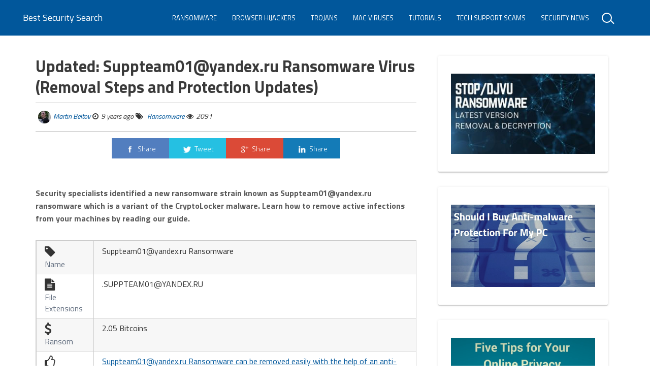

--- FILE ---
content_type: text/html; charset=UTF-8
request_url: https://bestsecuritysearch.com/suppteam01yandex-ru-ransomware-virus-removal-steps-protection-updates/
body_size: 19036
content:
<!DOCTYPE html>
<html lang="en-US">
<head>
<meta charset="UTF-8">
<meta name="viewport" content="width=device-width, initial-scale=1">
<link rel="profile" href="https://gmpg.org/xfn/11">
<script src="https://ajax.googleapis.com/ajax/libs/jquery/1.12.4/jquery.min.js"></script>
<meta name='robots' content='index, follow, max-image-preview:large, max-snippet:-1, max-video-preview:-1' />
	<style>img:is([sizes="auto" i], [sizes^="auto," i]) { contain-intrinsic-size: 3000px 1500px }</style>
	
	<!-- This site is optimized with the Yoast SEO plugin v25.5 - https://yoast.com/wordpress/plugins/seo/ -->
	<title>Updated: Suppteam01@yandex.ru Ransomware Virus (Removal Steps and Protection Updates) - Best Security Search</title>
	<link rel="canonical" href="https://bestsecuritysearch.com/suppteam01yandex-ru-ransomware-virus-removal-steps-protection-updates/" />
	<meta property="og:locale" content="en_US" />
	<meta property="og:type" content="article" />
	<meta property="og:title" content="Updated: Suppteam01@yandex.ru Ransomware Virus (Removal Steps and Protection Updates) - Best Security Search" />
	<meta property="og:description" content="Security specialists identified a new ransomware strain known as Suppteam01@yandex.ru ransomware which is a variant of the CryptoLocker malware. Learn how to remove active infections from your machines by reading our guide. Suppteam01@yandex.ru Ransomware Description The ransomware threat is a variant of the various CryptoLocker strains, being almost identical to the Suppteam01@india.com malware. The threat [&hellip;]" />
	<meta property="og:url" content="https://bestsecuritysearch.com/suppteam01yandex-ru-ransomware-virus-removal-steps-protection-updates/" />
	<meta property="og:site_name" content="Best Security Search" />
	<meta property="article:published_time" content="2016-10-18T14:34:59+00:00" />
	<meta property="article:modified_time" content="2016-12-06T11:57:54+00:00" />
	<meta property="og:image" content="http://bestsecuritysearch.com/wp-content/uploads/2016/10/Suppteam01@yandex.ru-virus-ransomware-bss.jpg" />
	<meta name="author" content="Martin Beltov" />
	<meta name="twitter:card" content="summary_large_image" />
	<meta name="twitter:creator" content="@https://twitter.com/martinbeltov" />
	<meta name="twitter:label1" content="Written by" />
	<meta name="twitter:data1" content="Martin Beltov" />
	<meta name="twitter:label2" content="Est. reading time" />
	<meta name="twitter:data2" content="8 minutes" />
	<script type="application/ld+json" class="yoast-schema-graph">{"@context":"https://schema.org","@graph":[{"@type":"WebPage","@id":"https://bestsecuritysearch.com/suppteam01yandex-ru-ransomware-virus-removal-steps-protection-updates/","url":"https://bestsecuritysearch.com/suppteam01yandex-ru-ransomware-virus-removal-steps-protection-updates/","name":"Updated: Suppteam01@yandex.ru Ransomware Virus (Removal Steps and Protection Updates) - Best Security Search","isPartOf":{"@id":"https://bestsecuritysearch.com/#website"},"primaryImageOfPage":{"@id":"https://bestsecuritysearch.com/suppteam01yandex-ru-ransomware-virus-removal-steps-protection-updates/#primaryimage"},"image":{"@id":"https://bestsecuritysearch.com/suppteam01yandex-ru-ransomware-virus-removal-steps-protection-updates/#primaryimage"},"thumbnailUrl":"http://bestsecuritysearch.com/wp-content/uploads/2016/10/Suppteam01@yandex.ru-virus-ransomware-bss.jpg","datePublished":"2016-10-18T14:34:59+00:00","dateModified":"2016-12-06T11:57:54+00:00","author":{"@id":"https://bestsecuritysearch.com/#/schema/person/d778be4f40a1d1daf9fcb575a5c929a3"},"breadcrumb":{"@id":"https://bestsecuritysearch.com/suppteam01yandex-ru-ransomware-virus-removal-steps-protection-updates/#breadcrumb"},"inLanguage":"en-US","potentialAction":[{"@type":"ReadAction","target":["https://bestsecuritysearch.com/suppteam01yandex-ru-ransomware-virus-removal-steps-protection-updates/"]}]},{"@type":"ImageObject","inLanguage":"en-US","@id":"https://bestsecuritysearch.com/suppteam01yandex-ru-ransomware-virus-removal-steps-protection-updates/#primaryimage","url":"http://bestsecuritysearch.com/wp-content/uploads/2016/10/Suppteam01@yandex.ru-virus-ransomware-bss.jpg","contentUrl":"http://bestsecuritysearch.com/wp-content/uploads/2016/10/Suppteam01@yandex.ru-virus-ransomware-bss.jpg"},{"@type":"BreadcrumbList","@id":"https://bestsecuritysearch.com/suppteam01yandex-ru-ransomware-virus-removal-steps-protection-updates/#breadcrumb","itemListElement":[{"@type":"ListItem","position":1,"name":"Home","item":"https://bestsecuritysearch.com/"},{"@type":"ListItem","position":2,"name":"Updated: Suppteam01@yandex.ru Ransomware Virus (Removal Steps and Protection Updates)"}]},{"@type":"WebSite","@id":"https://bestsecuritysearch.com/#website","url":"https://bestsecuritysearch.com/","name":"Best Security Search","description":"Cybersecurity News &amp; Malware Removal Guides","potentialAction":[{"@type":"SearchAction","target":{"@type":"EntryPoint","urlTemplate":"https://bestsecuritysearch.com/?s={search_term_string}"},"query-input":{"@type":"PropertyValueSpecification","valueRequired":true,"valueName":"search_term_string"}}],"inLanguage":"en-US"},{"@type":"Person","@id":"https://bestsecuritysearch.com/#/schema/person/d778be4f40a1d1daf9fcb575a5c929a3","name":"Martin Beltov","image":{"@type":"ImageObject","inLanguage":"en-US","@id":"https://bestsecuritysearch.com/#/schema/person/image/","url":"https://secure.gravatar.com/avatar/bf959f5965cf2b61fa6a81156c309218d424006b127214e86234d1a4419fdddd?s=96&d=wp_user_avatar&r=g","contentUrl":"https://secure.gravatar.com/avatar/bf959f5965cf2b61fa6a81156c309218d424006b127214e86234d1a4419fdddd?s=96&d=wp_user_avatar&r=g","caption":"Martin Beltov"},"description":"Martin graduated with a degree in Publishing from Sofia University. As a cyber security enthusiast he enjoys writing about the latest threats and mechanisms of intrusion.","sameAs":["https://x.com/https://twitter.com/martinbeltov"],"url":"https://bestsecuritysearch.com/author/martinbeltov/"}]}</script>
	<!-- / Yoast SEO plugin. -->


<link rel='dns-prefetch' href='//cdnjs.cloudflare.com' />
<link rel='dns-prefetch' href='//static.addtoany.com' />
<link rel='dns-prefetch' href='//fonts.googleapis.com' />
<link rel="alternate" type="application/rss+xml" title="Best Security Search  &raquo; Feed" href="https://bestsecuritysearch.com/feed/" />
<link rel="alternate" type="application/rss+xml" title="Best Security Search  &raquo; Comments Feed" href="https://bestsecuritysearch.com/comments/feed/" />
<script type="text/javascript" id="wpp-js" src="https://bestsecuritysearch.com/wp-content/plugins/wordpress-popular-posts/assets/js/wpp.min.js?ver=7.3.3" data-sampling="0" data-sampling-rate="100" data-api-url="https://bestsecuritysearch.com/wp-json/wordpress-popular-posts" data-post-id="4844" data-token="0b50a13c6b" data-lang="0" data-debug="0"></script>
<link rel="alternate" type="application/rss+xml" title="Best Security Search  &raquo; Updated: Suppteam01@yandex.ru Ransomware Virus (Removal Steps and Protection Updates) Comments Feed" href="https://bestsecuritysearch.com/suppteam01yandex-ru-ransomware-virus-removal-steps-protection-updates/feed/" />
<script type="text/javascript">
/* <![CDATA[ */
window._wpemojiSettings = {"baseUrl":"https:\/\/s.w.org\/images\/core\/emoji\/16.0.1\/72x72\/","ext":".png","svgUrl":"https:\/\/s.w.org\/images\/core\/emoji\/16.0.1\/svg\/","svgExt":".svg","source":{"concatemoji":"https:\/\/bestsecuritysearch.com\/wp-includes\/js\/wp-emoji-release.min.js?ver=6.8.3"}};
/*! This file is auto-generated */
!function(s,n){var o,i,e;function c(e){try{var t={supportTests:e,timestamp:(new Date).valueOf()};sessionStorage.setItem(o,JSON.stringify(t))}catch(e){}}function p(e,t,n){e.clearRect(0,0,e.canvas.width,e.canvas.height),e.fillText(t,0,0);var t=new Uint32Array(e.getImageData(0,0,e.canvas.width,e.canvas.height).data),a=(e.clearRect(0,0,e.canvas.width,e.canvas.height),e.fillText(n,0,0),new Uint32Array(e.getImageData(0,0,e.canvas.width,e.canvas.height).data));return t.every(function(e,t){return e===a[t]})}function u(e,t){e.clearRect(0,0,e.canvas.width,e.canvas.height),e.fillText(t,0,0);for(var n=e.getImageData(16,16,1,1),a=0;a<n.data.length;a++)if(0!==n.data[a])return!1;return!0}function f(e,t,n,a){switch(t){case"flag":return n(e,"\ud83c\udff3\ufe0f\u200d\u26a7\ufe0f","\ud83c\udff3\ufe0f\u200b\u26a7\ufe0f")?!1:!n(e,"\ud83c\udde8\ud83c\uddf6","\ud83c\udde8\u200b\ud83c\uddf6")&&!n(e,"\ud83c\udff4\udb40\udc67\udb40\udc62\udb40\udc65\udb40\udc6e\udb40\udc67\udb40\udc7f","\ud83c\udff4\u200b\udb40\udc67\u200b\udb40\udc62\u200b\udb40\udc65\u200b\udb40\udc6e\u200b\udb40\udc67\u200b\udb40\udc7f");case"emoji":return!a(e,"\ud83e\udedf")}return!1}function g(e,t,n,a){var r="undefined"!=typeof WorkerGlobalScope&&self instanceof WorkerGlobalScope?new OffscreenCanvas(300,150):s.createElement("canvas"),o=r.getContext("2d",{willReadFrequently:!0}),i=(o.textBaseline="top",o.font="600 32px Arial",{});return e.forEach(function(e){i[e]=t(o,e,n,a)}),i}function t(e){var t=s.createElement("script");t.src=e,t.defer=!0,s.head.appendChild(t)}"undefined"!=typeof Promise&&(o="wpEmojiSettingsSupports",i=["flag","emoji"],n.supports={everything:!0,everythingExceptFlag:!0},e=new Promise(function(e){s.addEventListener("DOMContentLoaded",e,{once:!0})}),new Promise(function(t){var n=function(){try{var e=JSON.parse(sessionStorage.getItem(o));if("object"==typeof e&&"number"==typeof e.timestamp&&(new Date).valueOf()<e.timestamp+604800&&"object"==typeof e.supportTests)return e.supportTests}catch(e){}return null}();if(!n){if("undefined"!=typeof Worker&&"undefined"!=typeof OffscreenCanvas&&"undefined"!=typeof URL&&URL.createObjectURL&&"undefined"!=typeof Blob)try{var e="postMessage("+g.toString()+"("+[JSON.stringify(i),f.toString(),p.toString(),u.toString()].join(",")+"));",a=new Blob([e],{type:"text/javascript"}),r=new Worker(URL.createObjectURL(a),{name:"wpTestEmojiSupports"});return void(r.onmessage=function(e){c(n=e.data),r.terminate(),t(n)})}catch(e){}c(n=g(i,f,p,u))}t(n)}).then(function(e){for(var t in e)n.supports[t]=e[t],n.supports.everything=n.supports.everything&&n.supports[t],"flag"!==t&&(n.supports.everythingExceptFlag=n.supports.everythingExceptFlag&&n.supports[t]);n.supports.everythingExceptFlag=n.supports.everythingExceptFlag&&!n.supports.flag,n.DOMReady=!1,n.readyCallback=function(){n.DOMReady=!0}}).then(function(){return e}).then(function(){var e;n.supports.everything||(n.readyCallback(),(e=n.source||{}).concatemoji?t(e.concatemoji):e.wpemoji&&e.twemoji&&(t(e.twemoji),t(e.wpemoji)))}))}((window,document),window._wpemojiSettings);
/* ]]> */
</script>
<style id='wp-emoji-styles-inline-css' type='text/css'>

	img.wp-smiley, img.emoji {
		display: inline !important;
		border: none !important;
		box-shadow: none !important;
		height: 1em !important;
		width: 1em !important;
		margin: 0 0.07em !important;
		vertical-align: -0.1em !important;
		background: none !important;
		padding: 0 !important;
	}
</style>
<link rel='stylesheet' id='wp-block-library-css' href='https://bestsecuritysearch.com/wp-includes/css/dist/block-library/style.min.css?ver=6.8.3' type='text/css' media='all' />
<style id='classic-theme-styles-inline-css' type='text/css'>
/*! This file is auto-generated */
.wp-block-button__link{color:#fff;background-color:#32373c;border-radius:9999px;box-shadow:none;text-decoration:none;padding:calc(.667em + 2px) calc(1.333em + 2px);font-size:1.125em}.wp-block-file__button{background:#32373c;color:#fff;text-decoration:none}
</style>
<style id='global-styles-inline-css' type='text/css'>
:root{--wp--preset--aspect-ratio--square: 1;--wp--preset--aspect-ratio--4-3: 4/3;--wp--preset--aspect-ratio--3-4: 3/4;--wp--preset--aspect-ratio--3-2: 3/2;--wp--preset--aspect-ratio--2-3: 2/3;--wp--preset--aspect-ratio--16-9: 16/9;--wp--preset--aspect-ratio--9-16: 9/16;--wp--preset--color--black: #000000;--wp--preset--color--cyan-bluish-gray: #abb8c3;--wp--preset--color--white: #ffffff;--wp--preset--color--pale-pink: #f78da7;--wp--preset--color--vivid-red: #cf2e2e;--wp--preset--color--luminous-vivid-orange: #ff6900;--wp--preset--color--luminous-vivid-amber: #fcb900;--wp--preset--color--light-green-cyan: #7bdcb5;--wp--preset--color--vivid-green-cyan: #00d084;--wp--preset--color--pale-cyan-blue: #8ed1fc;--wp--preset--color--vivid-cyan-blue: #0693e3;--wp--preset--color--vivid-purple: #9b51e0;--wp--preset--gradient--vivid-cyan-blue-to-vivid-purple: linear-gradient(135deg,rgba(6,147,227,1) 0%,rgb(155,81,224) 100%);--wp--preset--gradient--light-green-cyan-to-vivid-green-cyan: linear-gradient(135deg,rgb(122,220,180) 0%,rgb(0,208,130) 100%);--wp--preset--gradient--luminous-vivid-amber-to-luminous-vivid-orange: linear-gradient(135deg,rgba(252,185,0,1) 0%,rgba(255,105,0,1) 100%);--wp--preset--gradient--luminous-vivid-orange-to-vivid-red: linear-gradient(135deg,rgba(255,105,0,1) 0%,rgb(207,46,46) 100%);--wp--preset--gradient--very-light-gray-to-cyan-bluish-gray: linear-gradient(135deg,rgb(238,238,238) 0%,rgb(169,184,195) 100%);--wp--preset--gradient--cool-to-warm-spectrum: linear-gradient(135deg,rgb(74,234,220) 0%,rgb(151,120,209) 20%,rgb(207,42,186) 40%,rgb(238,44,130) 60%,rgb(251,105,98) 80%,rgb(254,248,76) 100%);--wp--preset--gradient--blush-light-purple: linear-gradient(135deg,rgb(255,206,236) 0%,rgb(152,150,240) 100%);--wp--preset--gradient--blush-bordeaux: linear-gradient(135deg,rgb(254,205,165) 0%,rgb(254,45,45) 50%,rgb(107,0,62) 100%);--wp--preset--gradient--luminous-dusk: linear-gradient(135deg,rgb(255,203,112) 0%,rgb(199,81,192) 50%,rgb(65,88,208) 100%);--wp--preset--gradient--pale-ocean: linear-gradient(135deg,rgb(255,245,203) 0%,rgb(182,227,212) 50%,rgb(51,167,181) 100%);--wp--preset--gradient--electric-grass: linear-gradient(135deg,rgb(202,248,128) 0%,rgb(113,206,126) 100%);--wp--preset--gradient--midnight: linear-gradient(135deg,rgb(2,3,129) 0%,rgb(40,116,252) 100%);--wp--preset--font-size--small: 13px;--wp--preset--font-size--medium: 20px;--wp--preset--font-size--large: 36px;--wp--preset--font-size--x-large: 42px;--wp--preset--spacing--20: 0.44rem;--wp--preset--spacing--30: 0.67rem;--wp--preset--spacing--40: 1rem;--wp--preset--spacing--50: 1.5rem;--wp--preset--spacing--60: 2.25rem;--wp--preset--spacing--70: 3.38rem;--wp--preset--spacing--80: 5.06rem;--wp--preset--shadow--natural: 6px 6px 9px rgba(0, 0, 0, 0.2);--wp--preset--shadow--deep: 12px 12px 50px rgba(0, 0, 0, 0.4);--wp--preset--shadow--sharp: 6px 6px 0px rgba(0, 0, 0, 0.2);--wp--preset--shadow--outlined: 6px 6px 0px -3px rgba(255, 255, 255, 1), 6px 6px rgba(0, 0, 0, 1);--wp--preset--shadow--crisp: 6px 6px 0px rgba(0, 0, 0, 1);}:where(.is-layout-flex){gap: 0.5em;}:where(.is-layout-grid){gap: 0.5em;}body .is-layout-flex{display: flex;}.is-layout-flex{flex-wrap: wrap;align-items: center;}.is-layout-flex > :is(*, div){margin: 0;}body .is-layout-grid{display: grid;}.is-layout-grid > :is(*, div){margin: 0;}:where(.wp-block-columns.is-layout-flex){gap: 2em;}:where(.wp-block-columns.is-layout-grid){gap: 2em;}:where(.wp-block-post-template.is-layout-flex){gap: 1.25em;}:where(.wp-block-post-template.is-layout-grid){gap: 1.25em;}.has-black-color{color: var(--wp--preset--color--black) !important;}.has-cyan-bluish-gray-color{color: var(--wp--preset--color--cyan-bluish-gray) !important;}.has-white-color{color: var(--wp--preset--color--white) !important;}.has-pale-pink-color{color: var(--wp--preset--color--pale-pink) !important;}.has-vivid-red-color{color: var(--wp--preset--color--vivid-red) !important;}.has-luminous-vivid-orange-color{color: var(--wp--preset--color--luminous-vivid-orange) !important;}.has-luminous-vivid-amber-color{color: var(--wp--preset--color--luminous-vivid-amber) !important;}.has-light-green-cyan-color{color: var(--wp--preset--color--light-green-cyan) !important;}.has-vivid-green-cyan-color{color: var(--wp--preset--color--vivid-green-cyan) !important;}.has-pale-cyan-blue-color{color: var(--wp--preset--color--pale-cyan-blue) !important;}.has-vivid-cyan-blue-color{color: var(--wp--preset--color--vivid-cyan-blue) !important;}.has-vivid-purple-color{color: var(--wp--preset--color--vivid-purple) !important;}.has-black-background-color{background-color: var(--wp--preset--color--black) !important;}.has-cyan-bluish-gray-background-color{background-color: var(--wp--preset--color--cyan-bluish-gray) !important;}.has-white-background-color{background-color: var(--wp--preset--color--white) !important;}.has-pale-pink-background-color{background-color: var(--wp--preset--color--pale-pink) !important;}.has-vivid-red-background-color{background-color: var(--wp--preset--color--vivid-red) !important;}.has-luminous-vivid-orange-background-color{background-color: var(--wp--preset--color--luminous-vivid-orange) !important;}.has-luminous-vivid-amber-background-color{background-color: var(--wp--preset--color--luminous-vivid-amber) !important;}.has-light-green-cyan-background-color{background-color: var(--wp--preset--color--light-green-cyan) !important;}.has-vivid-green-cyan-background-color{background-color: var(--wp--preset--color--vivid-green-cyan) !important;}.has-pale-cyan-blue-background-color{background-color: var(--wp--preset--color--pale-cyan-blue) !important;}.has-vivid-cyan-blue-background-color{background-color: var(--wp--preset--color--vivid-cyan-blue) !important;}.has-vivid-purple-background-color{background-color: var(--wp--preset--color--vivid-purple) !important;}.has-black-border-color{border-color: var(--wp--preset--color--black) !important;}.has-cyan-bluish-gray-border-color{border-color: var(--wp--preset--color--cyan-bluish-gray) !important;}.has-white-border-color{border-color: var(--wp--preset--color--white) !important;}.has-pale-pink-border-color{border-color: var(--wp--preset--color--pale-pink) !important;}.has-vivid-red-border-color{border-color: var(--wp--preset--color--vivid-red) !important;}.has-luminous-vivid-orange-border-color{border-color: var(--wp--preset--color--luminous-vivid-orange) !important;}.has-luminous-vivid-amber-border-color{border-color: var(--wp--preset--color--luminous-vivid-amber) !important;}.has-light-green-cyan-border-color{border-color: var(--wp--preset--color--light-green-cyan) !important;}.has-vivid-green-cyan-border-color{border-color: var(--wp--preset--color--vivid-green-cyan) !important;}.has-pale-cyan-blue-border-color{border-color: var(--wp--preset--color--pale-cyan-blue) !important;}.has-vivid-cyan-blue-border-color{border-color: var(--wp--preset--color--vivid-cyan-blue) !important;}.has-vivid-purple-border-color{border-color: var(--wp--preset--color--vivid-purple) !important;}.has-vivid-cyan-blue-to-vivid-purple-gradient-background{background: var(--wp--preset--gradient--vivid-cyan-blue-to-vivid-purple) !important;}.has-light-green-cyan-to-vivid-green-cyan-gradient-background{background: var(--wp--preset--gradient--light-green-cyan-to-vivid-green-cyan) !important;}.has-luminous-vivid-amber-to-luminous-vivid-orange-gradient-background{background: var(--wp--preset--gradient--luminous-vivid-amber-to-luminous-vivid-orange) !important;}.has-luminous-vivid-orange-to-vivid-red-gradient-background{background: var(--wp--preset--gradient--luminous-vivid-orange-to-vivid-red) !important;}.has-very-light-gray-to-cyan-bluish-gray-gradient-background{background: var(--wp--preset--gradient--very-light-gray-to-cyan-bluish-gray) !important;}.has-cool-to-warm-spectrum-gradient-background{background: var(--wp--preset--gradient--cool-to-warm-spectrum) !important;}.has-blush-light-purple-gradient-background{background: var(--wp--preset--gradient--blush-light-purple) !important;}.has-blush-bordeaux-gradient-background{background: var(--wp--preset--gradient--blush-bordeaux) !important;}.has-luminous-dusk-gradient-background{background: var(--wp--preset--gradient--luminous-dusk) !important;}.has-pale-ocean-gradient-background{background: var(--wp--preset--gradient--pale-ocean) !important;}.has-electric-grass-gradient-background{background: var(--wp--preset--gradient--electric-grass) !important;}.has-midnight-gradient-background{background: var(--wp--preset--gradient--midnight) !important;}.has-small-font-size{font-size: var(--wp--preset--font-size--small) !important;}.has-medium-font-size{font-size: var(--wp--preset--font-size--medium) !important;}.has-large-font-size{font-size: var(--wp--preset--font-size--large) !important;}.has-x-large-font-size{font-size: var(--wp--preset--font-size--x-large) !important;}
:where(.wp-block-post-template.is-layout-flex){gap: 1.25em;}:where(.wp-block-post-template.is-layout-grid){gap: 1.25em;}
:where(.wp-block-columns.is-layout-flex){gap: 2em;}:where(.wp-block-columns.is-layout-grid){gap: 2em;}
:root :where(.wp-block-pullquote){font-size: 1.5em;line-height: 1.6;}
</style>
<link rel='stylesheet' id='ppress-frontend-css' href='https://bestsecuritysearch.com/wp-content/plugins/wp-user-avatar/assets/css/frontend.min.css?ver=4.16.3' type='text/css' media='all' />
<link rel='stylesheet' id='ppress-flatpickr-css' href='https://bestsecuritysearch.com/wp-content/plugins/wp-user-avatar/assets/flatpickr/flatpickr.min.css?ver=4.16.3' type='text/css' media='all' />
<link rel='stylesheet' id='ppress-select2-css' href='https://bestsecuritysearch.com/wp-content/plugins/wp-user-avatar/assets/select2/select2.min.css?ver=6.8.3' type='text/css' media='all' />
<link rel='stylesheet' id='bigger-picture-css' href='https://bestsecuritysearch.com/wp-content/plugins/youtube-channel/assets/lib/bigger-picture/css/bigger-picture.min.css?ver=3.25.2' type='text/css' media='all' />
<link rel='stylesheet' id='youtube-channel-css' href='https://bestsecuritysearch.com/wp-content/plugins/youtube-channel/assets/css/youtube-channel.min.css?ver=3.25.2' type='text/css' media='all' />
<link rel='stylesheet' id='helpful-css' href='https://bestsecuritysearch.com/wp-content/plugins/helpful/core/assets/themes/base.css?ver=4.5.7' type='text/css' media='all' />
<link rel='stylesheet' id='wordpress-popular-posts-css-css' href='https://bestsecuritysearch.com/wp-content/plugins/wordpress-popular-posts/assets/css/wpp.css?ver=7.3.3' type='text/css' media='all' />
<link rel='stylesheet' id='unick-style-css' href='https://bestsecuritysearch.com/wp-content/themes/unick/style.css?ver=6.8.3' type='text/css' media='all' />
<link rel='stylesheet' id='wpb-google-fonts-css' href='https://fonts.googleapis.com/css?family=Roboto+Slab%3A300%2C400%2C700&#038;ver=6.8.3' type='text/css' media='all' />
<link rel='stylesheet' id='unick-main-style-css' href='https://bestsecuritysearch.com/wp-content/themes/unick/css/unick-main.min.css?ver=6.8.3' type='text/css' media='all' />
<style id='unick-main-style-inline-css' type='text/css'>

        .single-post .navbar-transparent, 
        .page .navbar-transparent,
        .navbar.navbar-primary,
        .navbar.navbar-primary .dropdown-menu li > a:hover, 
        .navbar.navbar-primary .dropdown-menu li > a:focus,
        .card .header-primary,
        .label.label-primary,
        .slider-category,
        .navbar.navbar-primary .dropdown-menu .active > a,
        .pagination > .active > a, 
        .pagination > .active > a:focus, 
        .pagination > .active > a:hover, 
        .pagination > .active > span, 
        .pagination > .active > span:focus, 
        .pagination > .active > span:hover,
        .btn.btn-primary, 
        .btn.btn-primary:hover, 
        .btn.btn-primary:focus, 
        .btn.btn-primary:active, 
        .btn.btn-primary:active:focus, 
        .btn.btn-primary:active:hover,
        .sticky:before{
            background-color: #01579B;
            color: #fff;
        }
        .text-primary,
        a, a:focus,
        a:hover,
        .form-group.is-focused label, 
        .form-group.is-focused label.control-label
        {
            color:  #01579B; 
        }
        .widget .tagcloud a{
            border-color: #01579B; 
        }
        .form-group.is-focused .form-control{
            background-image: linear-gradient( #01579B,  #01579B);
        }
        .page  .navbar.navbar-transparent,
        .single .navbar.navbar-transparent{
            background-color: #01579B;
        }

        .home .navbar.navbar-transparent,
        .archive .navbar.navbar-transparent{
            background-color: transparent;
        }
        
</style>
<link rel='stylesheet' id='upw_theme_standard-css' href='https://bestsecuritysearch.com/wp-content/plugins/ultimate-posts-widget/css/upw-theme-standard.min.css?ver=6.8.3' type='text/css' media='all' />
<link rel='stylesheet' id='jquery-lazyloadxt-spinner-css-css' href='//bestsecuritysearch.com/wp-content/plugins/a3-lazy-load/assets/css/jquery.lazyloadxt.spinner.css?ver=6.8.3' type='text/css' media='all' />
<link rel='stylesheet' id='addtoany-css' href='https://bestsecuritysearch.com/wp-content/plugins/add-to-any/addtoany.min.css?ver=1.16' type='text/css' media='all' />
<link rel='stylesheet' id='wp-author-bio-css' href='https://bestsecuritysearch.com/wp-content/plugins/wp-about-author/wp-about-author.css?ver=1.6' type='text/css' media='all' />
<script type="text/javascript" src="//cdnjs.cloudflare.com/ajax/libs/jquery/2.2.4/jquery.min.js" id="jquery-js"></script>
<script type="text/javascript" id="addtoany-core-js-before">
/* <![CDATA[ */
window.a2a_config=window.a2a_config||{};a2a_config.callbacks=[];a2a_config.overlays=[];a2a_config.templates={};
/* ]]> */
</script>
<script type="text/javascript" defer src="https://static.addtoany.com/menu/page.js" id="addtoany-core-js"></script>
<script type="text/javascript" defer src="https://bestsecuritysearch.com/wp-content/plugins/add-to-any/addtoany.min.js?ver=1.1" id="addtoany-jquery-js"></script>
<script type="text/javascript" src="https://bestsecuritysearch.com/wp-content/plugins/wp-user-avatar/assets/flatpickr/flatpickr.min.js?ver=4.16.3" id="ppress-flatpickr-js"></script>
<script type="text/javascript" src="https://bestsecuritysearch.com/wp-content/plugins/wp-user-avatar/assets/select2/select2.min.js?ver=4.16.3" id="ppress-select2-js"></script>
<link rel="https://api.w.org/" href="https://bestsecuritysearch.com/wp-json/" /><link rel="alternate" title="JSON" type="application/json" href="https://bestsecuritysearch.com/wp-json/wp/v2/posts/4844" /><link rel="EditURI" type="application/rsd+xml" title="RSD" href="https://bestsecuritysearch.com/xmlrpc.php?rsd" />
<meta name="generator" content="WordPress 6.8.3" />
<link rel='shortlink' href='https://bestsecuritysearch.com/?p=4844' />
<link rel="alternate" title="oEmbed (JSON)" type="application/json+oembed" href="https://bestsecuritysearch.com/wp-json/oembed/1.0/embed?url=https%3A%2F%2Fbestsecuritysearch.com%2Fsuppteam01yandex-ru-ransomware-virus-removal-steps-protection-updates%2F" />
<link rel="alternate" title="oEmbed (XML)" type="text/xml+oembed" href="https://bestsecuritysearch.com/wp-json/oembed/1.0/embed?url=https%3A%2F%2Fbestsecuritysearch.com%2Fsuppteam01yandex-ru-ransomware-virus-removal-steps-protection-updates%2F&#038;format=xml" />
            <style id="wpp-loading-animation-styles">@-webkit-keyframes bgslide{from{background-position-x:0}to{background-position-x:-200%}}@keyframes bgslide{from{background-position-x:0}to{background-position-x:-200%}}.wpp-widget-block-placeholder,.wpp-shortcode-placeholder{margin:0 auto;width:60px;height:3px;background:#dd3737;background:linear-gradient(90deg,#dd3737 0%,#571313 10%,#dd3737 100%);background-size:200% auto;border-radius:3px;-webkit-animation:bgslide 1s infinite linear;animation:bgslide 1s infinite linear}</style>
            <link rel="pingback" href="https://bestsecuritysearch.com/xmlrpc.php"><link rel="icon" href="https://bestsecuritysearch.com/wp-content/uploads/2017/02/bss-bestsecuritysearch-favicon-shield-240x240.png" sizes="32x32" />
<link rel="icon" href="https://bestsecuritysearch.com/wp-content/uploads/2017/02/bss-bestsecuritysearch-favicon-shield-240x240.png" sizes="192x192" />
<link rel="apple-touch-icon" href="https://bestsecuritysearch.com/wp-content/uploads/2017/02/bss-bestsecuritysearch-favicon-shield-240x240.png" />
<meta name="msapplication-TileImage" content="https://bestsecuritysearch.com/wp-content/uploads/2017/02/bss-bestsecuritysearch-favicon-shield-300x300.png" />
		<style type="text/css" id="wp-custom-css">
			/*
You can add your own CSS here.
Click the help icon above to learn more.
*/

* {
font-family: 'Titillium Web', sans-serif;
}

body, h1, h2, h3, h4, h5, h6 {
font-family: 'Titillium Web', sans-serif !important; 
}


h1.entry-title, .card-title, comment-reply-title {
font-family: 'Titillium Web', sans-serif !important;
}

.type-post h2 {
font-size: 28px;
}
		</style>
		<link href="https://fonts.googleapis.com/css?family=Titillium+Web:300,300i,400,400i,600,600i,700,900" rel="stylesheet">

<script>
  (function(i,s,o,g,r,a,m){i['GoogleAnalyticsObject']=r;i[r]=i[r]||function(){
  (i[r].q=i[r].q||[]).push(arguments)},i[r].l=1*new Date();a=s.createElement(o),
  m=s.getElementsByTagName(o)[0];a.async=1;a.src=g;m.parentNode.insertBefore(a,m)
  })(window,document,'script','https://www.google-analytics.com/analytics.js','ga');

  ga('create', 'UA-80278126-1', 'auto');
  ga('send', 'pageview');

</script>
</head>
<body class="wp-singular post-template-default single single-post postid-4844 single-format-standard wp-theme-unick group-blog">
<div id="page" class="site">
    <!-- Header  -->
    <div class="header">
        <nav class="navbar navbar-primary navbar-fixed animated swingInX navbar-transparent">
            <div class="container-fluid">
                <div class="navbar-header">
                    <button type="button" class="navbar-toggle" data-toggle="collapse" data-target="#navigation-example">
                        <span class="sr-only">Toggle navigation</span>
                        <span class="icon-bar"></span>
                        <span class="icon-bar"></span>
                        <span class="icon-bar"></span>
                    </button>
                    						<a class="navbar-brand" href="https://bestsecuritysearch.com/">Best Security Search </a>

					                </div>

                <div class="collapse navbar-collapse navbar-ex1-collapse" id="navigation-example">
                    <form id="searchform" class="navbar-form navbar-right" role="search" action="https://bestsecuritysearch.com" method="get">
                        <div class="search-box">
                            <div class="form-group">
                                <input id="s" name="s" type="text" class="form-control" value="">
                                <span></span>
                            </div>
                        </div>
                    </form>
                    <div class="menu-header-container"><ul id="menu-header" class="nav navbar-nav navbar-right"><li id="menu-item-10620" class="menu-item menu-item-type-taxonomy menu-item-object-category current-post-ancestor current-menu-parent current-post-parent menu-item-10620"><a title="Ransomware" href="https://bestsecuritysearch.com/category/ransomware/">Ransomware</a></li>
<li id="menu-item-10621" class="menu-item menu-item-type-taxonomy menu-item-object-category menu-item-10621"><a title="Browser Hijackers" href="https://bestsecuritysearch.com/category/browser-hijackers/">Browser Hijackers</a></li>
<li id="menu-item-10622" class="menu-item menu-item-type-taxonomy menu-item-object-category menu-item-10622"><a title="Trojans" href="https://bestsecuritysearch.com/category/trojans/">Trojans</a></li>
<li id="menu-item-14439" class="menu-item menu-item-type-taxonomy menu-item-object-category menu-item-14439"><a title="Mac Viruses" href="https://bestsecuritysearch.com/category/mac-viruses/">Mac Viruses</a></li>
<li id="menu-item-10623" class="menu-item menu-item-type-taxonomy menu-item-object-category menu-item-10623"><a title="Tutorials" href="https://bestsecuritysearch.com/category/tutorials/">Tutorials</a></li>
<li id="menu-item-10624" class="menu-item menu-item-type-taxonomy menu-item-object-category menu-item-10624"><a title="Tech support scams" href="https://bestsecuritysearch.com/category/tech-support-scams/">Tech support scams</a></li>
<li id="menu-item-10619" class="menu-item menu-item-type-taxonomy menu-item-object-category menu-item-10619"><a title="Security News" href="https://bestsecuritysearch.com/category/security-news/">Security News</a></li>
</ul></div>                </div>

            </div>
        </nav>

                
    </div>
	<div id="content" class="site-content">
                    <div class="header-adver">
                <div class="container">
                                                                                                                                    </div>
            </div>
        	<div id="primary" class="content-area container">
		<div class="row">
			<main id="main" class="site-main col-md-8 col-lg-8 col-sm-8 col-xs-12">
			
<article id="post-4844" class="post-4844 post type-post status-publish format-standard hentry category-ransomware tag-suppteam01yandex-ru tag-suppteam01yandex-ru-ransomware tag-suppteam01yandex-ru-ransomware-removal tag-suppteam01yandex-ru-removal">
	<header class="entry-header">
		<h1 class="entry-title">Updated: <a href="/cdn-cgi/l/email-protection" class="__cf_email__" data-cfemail="0d5e787d7d79686c603d3c4d746c63696875237f78">[email&#160;protected]</a> Ransomware Virus (Removal Steps and Protection Updates)</h1>		<div class="entry-meta blog-meta">
			<div class='up-post-meta'><span><img alt='' src="//bestsecuritysearch.com/wp-content/plugins/a3-lazy-load/assets/images/lazy_placeholder.gif" data-lazy-type="image" data-src='https://secure.gravatar.com/avatar/bf959f5965cf2b61fa6a81156c309218d424006b127214e86234d1a4419fdddd?s=25&#038;d=wp_user_avatar&#038;r=g' srcset="" data-srcset='https://secure.gravatar.com/avatar/bf959f5965cf2b61fa6a81156c309218d424006b127214e86234d1a4419fdddd?s=50&#038;d=wp_user_avatar&#038;r=g 2x' class='lazy lazy-hidden avatar avatar-25 photo' height='25' width='25' decoding='async'/><noscript><img alt='' src='https://secure.gravatar.com/avatar/bf959f5965cf2b61fa6a81156c309218d424006b127214e86234d1a4419fdddd?s=25&#038;d=wp_user_avatar&#038;r=g' srcset='https://secure.gravatar.com/avatar/bf959f5965cf2b61fa6a81156c309218d424006b127214e86234d1a4419fdddd?s=50&#038;d=wp_user_avatar&#038;r=g 2x' class='avatar avatar-25 photo' height='25' width='25' decoding='async'/></noscript><a Href="https://bestsecuritysearch.com/author/martinbeltov/" Title="Posts By Martin Beltov" Rel="author">Martin Beltov</a></span> <span><i class='fa fa-clock-o'></i>9 years ago</span> <span><i class='fa fa-tags'></i><a href='https://bestsecuritysearch.com/category/ransomware/' title='Ransomware'> Ransomware </a></span> <span><i class='fa fa-eye'></i>2091</span> <span><i class='fa'></i></span></div>		</div><!-- .entry-meta -->
			</header><!-- .entry-header -->

	
			<div class="social-icons">
			<div class="cs-social-share text-center">
    <div class="up-share facebook">
        <a title="Share on Facebook" href="https://www.facebook.com/sharer.php?u=https://bestsecuritysearch.com/suppteam01yandex-ru-ransomware-virus-removal-steps-protection-updates/&amp;t=Updated: Suppteam01@yandex.ru Ransomware Virus (Removal Steps and Protection Updates)" target="blank">
            <div class="social-share-icon-block">
                <img src="https://bestsecuritysearch.com/wp-content/themes/unick/img/share-facebook.png" alt="" />
                <span class="share-text">Share</span>
            </div>
        </a>
    </div>
    <div class="up-share twitter ">
        <a title="Share on Twitter" href="https://twitter.com/intent/tweet?original_referer=https://bestsecuritysearch.com/suppteam01yandex-ru-ransomware-virus-removal-steps-protection-updates/&amp;text=Updated: Suppteam01@yandex.ru Ransomware Virus (Removal Steps and Protection Updates)&amp;tw_p=tweetbutton&amp;url=https://bestsecuritysearch.com/suppteam01yandex-ru-ransomware-virus-removal-steps-protection-updates/" target="_blank">
            <div class="social-share-icon-block">
                <img src="https://bestsecuritysearch.com/wp-content/themes/unick/img/share-twitter.png" alt="" />
                <span class="share-text">Tweet</span>
            </div>
        </a>
    </div>
    <div class="up-share google-plus ">
        <a title="Share on Google+" href="https://plusone.google.com/_/+1/confirm?hl=en-US&amp;url=https://bestsecuritysearch.com/suppteam01yandex-ru-ransomware-virus-removal-steps-protection-updates/" target="_blank">
            <div class="social-share-icon-block">
                <img src="https://bestsecuritysearch.com/wp-content/themes/unick/img/share-google-plus.png" alt="" />
                <span class="share-text">Share</span>
            </div>
        </a>
    </div>
    <div class="up-share linkedin ">
        <a title="Share on LinkedIn" href="http://www.linkedin.com/shareArticle?mini=true&amp;url=https://bestsecuritysearch.com/suppteam01yandex-ru-ransomware-virus-removal-steps-protection-updates/&amp;title=Updated: Suppteam01@yandex.ru Ransomware Virus (Removal Steps and Protection Updates)&amp;source=Best Security Search ">
            <div class="social-share-icon-block">
                <img src="https://bestsecuritysearch.com/wp-content/themes/unick/img/share-linked-in.png" alt="" />
                <span class="share-text">Share</span>
            </div>
        </a>
    </div>
</div>		</div>
        
	<div class="entry-content">
		<p><strong><br />
Security specialists identified a new ransomware strain known as <a href="/cdn-cgi/l/email-protection" class="__cf_email__" data-cfemail="095a7c79797d6c68643938497068676d6c71277b7c">[email&#160;protected]</a> ransomware which is a variant of the CryptoLocker malware. Learn how to remove active infections from your machines by reading our guide.<br />
 </strong></p>
<p style="margin-top: 30px; text-align: left;"><div class="su-table su-table-alternate">
<table class=" alignleft">
<tbody>
<tr>
</tr>
<tr>
<td><i style="font-size:24px" class="fa">&#xf02b;</i><br />
<span style="color: #616d7e"> Name </span></td>
<td> <a href="/cdn-cgi/l/email-protection" class="__cf_email__" data-cfemail="6a391f1a1a1e0f0b075a5b2a130b040e0f1244181f">[email&#160;protected]</a> Ransomware </td>
</tr>
<tr>
<td><i style="font-size:24px" class="fa">&#xf15c;</i><br />
<span style="color: #616d7e">  File Extensions </span></td>
<td>  <a href="/cdn-cgi/l/email-protection" class="__cf_email__" data-cfemail="81afd2d4d1d1d5c4c0ccb1b0c1d8c0cfc5c4d9afd3d4">[email&#160;protected]</a></td>
</tr>
<tr>
<td><i style="font-size:24px" class="fa">&#xf155;</i><br />
<span style="color: #616d7e">   Ransom </span></td>
<td> 2.05 Bitcoins</td>
</tr>
<tr>
<td><i style="font-size:24px" class="fa">&#xf087;</i><br />
<span style="color: #616d7e">   Solution #1</span></td>
<td><a href="https://bestsecuritysearch.com/download-install-spyhunter-anti-malware-tool/" target="_blank" rel="nofollow"><u><span class="__cf_email__" data-cfemail="8fdcfafffffbeaeee2bfbecff6eee1ebeaf7a1fdfa">[email&#160;protected]</span> Ransomware can be removed easily with the help of an anti-malware tool, a program that will clean your computer from the virus, remove any additional cyber-security threats, and protect you in the future.</u></a></td>
</tr>
<tr>
<td>
<i style="font-size:24px" class="fa">&#xf257;</i><br />
<span style="color: #616d7e">   Solution #2</span></td>
<p></u></a></p>
<td><a href="/cdn-cgi/l/email-protection" class="__cf_email__" data-cfemail="2477515454504145491415645d454a40415c0a5651">[email&#160;protected]</a> Ransomware can be removed manually, though it can be very hard for most home users. See the detailed tutorial below.
</td>
</tr>
<tr>
<td><i style="font-size:24px" class="fa">&#xf071;</i><br />
<span style="color: #616d7e">   Distribution </span></td>
<td>Spam email campaigns, infected software bundles, browser hijackers and malicious ads.  </td>
</tr>
</tbody>
</table>
<p style="text-align: left"></div>
<h2><i class="fa fa-search" style="font-size: 36px; color: #65cbcb;"></i> <a href="/cdn-cgi/l/email-protection" class="__cf_email__" data-cfemail="c99abcb9b9bdaca8a4f9f889b0a8a7adacb1e7bbbc">[email&#160;protected]</a> Ransomware Description</h2>
<p><img fetchpriority="high" decoding="async" src="//bestsecuritysearch.com/wp-content/plugins/a3-lazy-load/assets/images/lazy_placeholder.gif" data-lazy-type="image" data-src="http://bestsecuritysearch.com/wp-content/uploads/2016/10/Suppteam01@yandex.ru-virus-ransomware-bss.jpg" alt="suppteam01yandex-ru-virus-ransomware-bss" width="817" height="626" class="lazy lazy-hidden alignnone size-full wp-image-4845" srcset="" data-srcset="https://bestsecuritysearch.com/wp-content/uploads/2016/10/Suppteam01@yandex.ru-virus-ransomware-bss.jpg 817w, https://bestsecuritysearch.com/wp-content/uploads/2016/10/Suppteam01@yandex.ru-virus-ransomware-bss-90x68.jpg 90w, https://bestsecuritysearch.com/wp-content/uploads/2016/10/Suppteam01@yandex.ru-virus-ransomware-bss-300x230.jpg 300w, https://bestsecuritysearch.com/wp-content/uploads/2016/10/Suppteam01@yandex.ru-virus-ransomware-bss-768x588.jpg 768w" sizes="(max-width: 817px) 100vw, 817px" /><noscript><img fetchpriority="high" decoding="async" src="http://bestsecuritysearch.com/wp-content/uploads/2016/10/Suppteam01@yandex.ru-virus-ransomware-bss.jpg" alt="suppteam01yandex-ru-virus-ransomware-bss" width="817" height="626" class="alignnone size-full wp-image-4845" srcset="https://bestsecuritysearch.com/wp-content/uploads/2016/10/Suppteam01@yandex.ru-virus-ransomware-bss.jpg 817w, https://bestsecuritysearch.com/wp-content/uploads/2016/10/Suppteam01@yandex.ru-virus-ransomware-bss-90x68.jpg 90w, https://bestsecuritysearch.com/wp-content/uploads/2016/10/Suppteam01@yandex.ru-virus-ransomware-bss-300x230.jpg 300w, https://bestsecuritysearch.com/wp-content/uploads/2016/10/Suppteam01@yandex.ru-virus-ransomware-bss-768x588.jpg 768w" sizes="(max-width: 817px) 100vw, 817px" /></noscript></p>
<p>The ransomware threat is a variant of the various CryptoLocker strains, being almost identical to the <a href="https://bestsecuritysearch.com/suppteam01india-com-ransomware-virus-removal-steps-protection-updates/" target="_blank"><span class="__cf_email__" data-cfemail="e0b39590909485818dd0d1a0898e848981ce838f8d">[email&#160;protected]</span></a> malware. The threat targets all contemporary versions of the Microsoft Windows desktop operating system, including Windows 7, Windows 8 and Windows 10. Upon infection it encrypts the target user files with a AES-256 and RSA ciphers.</p>
<p>The malware also creates random name executables in the %AppData% or the %LocalAppData%. The next step is to launch and the binary files that scans the local drives and starts the encryption process. </p>
<p>The <a href="/cdn-cgi/l/email-protection" class="__cf_email__" data-cfemail="1546606565617074782524556c747b71706d3b6760">[email&#160;protected]</a> ransomware only works with specific target file extensions that include the most popular ones – Microsoft Office documents, audio and video files and etc. </p>
<p>Some of the files that are affected include the following: </p>
<blockquote><p>
.sql, .mp4, .7z, .rar, .m4a, .wma, .avi, .wmv, .csv, .d3dbsp, .zip, .sie, .sum, .ibank, .t13, .t12, .qdf, .gdb, .tax, .pkpass, .bc6, .bc7, .bkp, .qic, .bkf, .sidn, .sidd, .mddata, .itl, .itdb, .icxs, .hvpl, .hplg, .hkdb, .mdbackup, .syncdb, .gho, .cas, .svg, .map, .wmo, .itm, .sb, .fos, .mov, .vdf, .ztmp, .sis, .sid, .ncf, .menu, .layout, .dmp, .blob, .esm, .vcf, .vtf, .dazip, .fpk, .mlx, .kf, .iwd, .vpk, .tor, .psk, .rim, .w3x, .fsh, .ntl, .arch00, .lvl, .snx, .cfr, .ff, .vpp_pc, .lrf, .m2, .mcmeta, .vfs0, .mpqge, .kdb, .db0, .dba, .rofl, .hkx, .bar, .upk, .das, .iwi, .litemod, .asset, .forge, .ltx, .bsa, .apk, .re4, .sav, .lbf, .slm, .bik, .epk, .rgss3a, .pak, .big, wallet, .wotreplay, .xxx, .desc, .py, .m3u, .flv, .js, .css, .rb, .png, .jpeg, .txt, .p7c, .p7b, .p12, .pfx, .pem, .crt, .cer, .der, .x3f, .srw, .pef, .ptx, .r3d, .rw2, .rwl, .raw, .raf, .orf, .nrw, .mrwref, .mef, .erf, .kdc, .dcr, .cr2, .crw, .bay, .sr2, .srf, .arw, .3fr, .dng, .jpe, .jpg, .cdr, .indd, .ai, .eps, .pdf, .pdd, .psd, .dbf, .mdf, .wb2, .rtf, .wpd, .dxg, .xf, .dwg, .pst, .accdb, .mdb, .pptm, .pptx, .ppt, .xlk, .xlsb, .xlsm, .xlsx, .xls, .wps, .docm, .docx, .doc, .odb, .odc, .odm, .odp, .ods, .odt
</p></blockquote>
<p>A ransomware note is created with the name <strong>“Your files are locked !!!!.txt”  </strong> in every folder with an affected file and on the desktop and in the user&#8217;s Startup folder. </p>
<p>When the infection has complete, the ransomware virus also deletes all available Shadow Volume Copies that are found on the local computer. This is a tactic that prevents file restoration using system recovery programs. </p>
<p>The desktop screen ins changes to display the ransom note. Here are the contents of one ransomware sample:</p>
<blockquote><p>
Support e-mail: <a href="/cdn-cgi/l/email-protection" class="__cf_email__" data-cfemail="acdfd9dcdcd8c9cdc19c9decc5c2c8c5cd82cfc3c1">[email&#160;protected]</a> <a href="/cdn-cgi/l/email-protection" class="__cf_email__" data-cfemail="b8cbcdc8c8ccddd9d58889f8c1d9d6dcddc096cacd">[email&#160;protected]</a></p>
<p>Your personal files encryption produced on this computer: photos, videos, documents, etc.<br />
Encryption was produced using a unique public key RSA-2048 generated for this computer.</p>
<p>To decrypt files you need to obtain the private key.</p>
<p>The single copy of the private key, which will allow to decrypt the files,<br />
located on a secret server on the Internet; the server will destroy the key after 120 hours.</p>
<p>After that nobody and never will be able to restore files.</p>
<p>To obtain the private key for this computer, you need pay 2.05 Bitcoin (~1309 USD)</p>
<p>—————————————————————————————————</p>
<p>Your Bitcoin address:</p>
<p>You must send 2.05 Bitcoin to the specified address and report it to e-mail customer support.</p>
<p>In the letter must specify your Bitcoin address to which the payment was made.</p>
<p>—————————————————————————————————</p>
<p>The most convenient tool for buying Bitcoins in our opinion is the site:
</p></blockquote>
<h2><i class="fa fa-download" style="font-size: 36px; color: #65cbcb;"></i> <a href="/cdn-cgi/l/email-protection" class="__cf_email__" data-cfemail="ebb89e9b9b9f8e8a86dbdaab928a858f8e93c5999e">[email&#160;protected]</a> Ransomware Distribution</h2>
<p>The <a href="/cdn-cgi/l/email-protection" class="__cf_email__" data-cfemail="80d3f5f0f0f4e5e1edb0b1c0f9e1eee4e5f8aef2f5">[email&#160;protected]</a> ransomware is distributed mainly via spam email campaigns. The messages contain infected binary attachments and links to malicious sites that host the threat. In many cases the criminals may even modify the email header information to impersonate legitimate sources like shipping companies (such as DHL and FedEx) and other commonly used services. </p>
<p>The attackers may use various social engineering tricks like using failed delivery notification messages and other means to make the user open the infected files. </p>
<p>In some of the recent campaigns the ransomware have used spam emails that pose as fax messages using subjects like &#8220;PLEASE READ YOUR FAX T6931&#8221;. The contents of the email contain a file named &#8220;Criminal case against you&#8221; which is used to gain the attention of the targets. </p>
<p>The emails have an attached RAR archive file that contains a WSF file. When the user downloads and opens the archive, the WSD gets executed. Inside there is a JScript function that starts a sequence of operations that downloads and installs the Crimace Trojan. This is used to download the <a href="/cdn-cgi/l/email-protection" class="__cf_email__" data-cfemail="b6e5c3c6c6c2d3d7db8687f6cfd7d8d2d3ce98c4c3">[email&#160;protected]</a> ransomware payload and possibly other viruses as well. </p>
<p>In any case the infections can be prevented and mitigated by running efficient and capable anti-virus and anti-spyware solutions. If you are the victim of a <a href="/cdn-cgi/l/email-protection" class="__cf_email__" data-cfemail="6437111414100105095455241d050a00011c4a1611">[email&#160;protected]</a> ransomware then continue reading to restore your files from the infection. </p>
<h3>
<i class="fa fa-book fa-lg" style="color:#65CBCB"></i><a href="/cdn-cgi/l/email-protection" class="__cf_email__" data-cfemail="1e4d6b6e6e6a7b7f732e2f5e677f707a7b66306c6b">[email&#160;protected]</a> Ransomware Removal</p>
</h3>
<p style="background-color:#e5e5e5;padding:10px 10px 10px 10px;"><font size="2"><font color=#2d2d2d>For a faster solution, you can <a href="https://bestsecuritysearch.com/download-install-spyhunter-anti-malware-tool/" target="_blank">run a scan with an advanced malware removal tool</a> and delete <a href="/cdn-cgi/l/email-protection" class="__cf_email__" data-cfemail="98cbede8e8ecfdf9f5a8a9d8e1f9f6fcfde0b6eaed">[email&#160;protected]</a> completely with a few mouse clicks.</font></font></p>
<p><font size="+1"color="#000000"><strong>STEP I:</strong> </font><font size="+1"color="#00a19a">Start the PC in Safe Mode with Network</font><br />
This will isolate all files and objects created by the ransomware so they will be removed efficiently.</p>
<ul>
<font color="#00a19a">1)</font> Hit <strong>WIN Key</strong> + <strong>R</strong></ul>
<p><img decoding="async" src="//bestsecuritysearch.com/wp-content/plugins/a3-lazy-load/assets/images/lazy_placeholder.gif" data-lazy-type="image" data-src="http://bestsecuritysearch.com/wp-content/uploads/2016/09/Windows-key-plus-R-button-launch-Run-Box-in-Windows-illustrated.png" alt="Windows-key-plus-R-button-launch-Run-Box-in-Windows-illustrated" width="411" height="141" class="lazy lazy-hidden aligncenter size-full wp-image-3753" srcset="" data-srcset="https://bestsecuritysearch.com/wp-content/uploads/2016/09/Windows-key-plus-R-button-launch-Run-Box-in-Windows-illustrated.png 411w, https://bestsecuritysearch.com/wp-content/uploads/2016/09/Windows-key-plus-R-button-launch-Run-Box-in-Windows-illustrated-300x103.png 300w" sizes="(max-width: 411px) 100vw, 411px" /><noscript><img decoding="async" src="http://bestsecuritysearch.com/wp-content/uploads/2016/09/Windows-key-plus-R-button-launch-Run-Box-in-Windows-illustrated.png" alt="Windows-key-plus-R-button-launch-Run-Box-in-Windows-illustrated" width="411" height="141" class="aligncenter size-full wp-image-3753" srcset="https://bestsecuritysearch.com/wp-content/uploads/2016/09/Windows-key-plus-R-button-launch-Run-Box-in-Windows-illustrated.png 411w, https://bestsecuritysearch.com/wp-content/uploads/2016/09/Windows-key-plus-R-button-launch-Run-Box-in-Windows-illustrated-300x103.png 300w" sizes="(max-width: 411px) 100vw, 411px" /></noscript></p>
<ul><font color="#00a19a">2)</font> A Run window will appear. In it, write “<strong>msconfig</strong>” and then press Enter<br />
<font color="#00a19a">3)</font> A Configuration box shall appear. In it Choose the tab named “<strong>Boot</strong>”<br />
<font color="#00a19a">4)</font> Mark &#8220;<strong>Safe Boot</strong>&#8221; option and then go to &#8220;<strong>Network</strong>&#8221; under it to tick it too<br />
<font color="#00a19a">5)</font> <strong>Apply</strong> -> <strong>OK</strong></ul>
<p><i class="fa fa-youtube-play fa-lg" style="font-size:20px;color:#65CBCB"></i> <strong>Or check our video guide</strong> – &#8220;<em>How to start  PC in Safe Mode with Networking</em>&#8221;</p>
<div class="su-youtube su-u-responsive-media-yes"><iframe class="lazy lazy-hidden" loading="lazy" width="100" height="50"  data-lazy-type="iframe" data-src="https://www.youtube.com/embed/HMY2zg4Ef8g?" frameborder="0" allowfullscreen allow="autoplay; encrypted-media; picture-in-picture" title=""></iframe><noscript><iframe loading="lazy" width="100" height="50" src="https://www.youtube.com/embed/HMY2zg4Ef8g?" frameborder="0" allowfullscreen allow="autoplay; encrypted-media; picture-in-picture" title=""></iframe></noscript></div>
<p><font size="+1"color="#000000"><strong>STEP II:</strong></font> <font size="+1"color="#00a19a">Show Hidden Files</font></p>
<ul>
<font color="#00a19a">1) </font> Open <strong>My Computer</strong>/<strong>This PC</strong><br />
<font color="#00a19a">2) </font><strong> Windows 7</strong> </p>
<ul>
&#8211; Click on “<strong>Organize</strong>” button<br />
&#8211; Select “<strong>Folder and search options</strong>”<br />
&#8211; Select the “<strong>View</strong>” tab<br />
&#8211; Go under “<strong>Hidden files and folders</strong>” and mark “<strong>Show hidden files and folders</strong>” option</ul>
<p><font color="#00a19a">3) </font> <strong>Windows 8/ 10</strong> </p>
<ul>
    – Open “<strong>View</strong>” tab<br />
    &#8211; Mark “<strong>Hidden items</strong>” option</ul>
<p><img loading="lazy" decoding="async" src="//bestsecuritysearch.com/wp-content/plugins/a3-lazy-load/assets/images/lazy_placeholder.gif" data-lazy-type="image" data-src="http://bestsecuritysearch.com/wp-content/uploads/2016/09/show-hidden-files-win8-10.png" alt="show-hidden-files-win8-10" width="1918" height="173" class="lazy lazy-hidden aligncenter size-full wp-image-3327" srcset="" data-srcset="https://bestsecuritysearch.com/wp-content/uploads/2016/09/show-hidden-files-win8-10.png 1918w, https://bestsecuritysearch.com/wp-content/uploads/2016/09/show-hidden-files-win8-10-300x27.png 300w, https://bestsecuritysearch.com/wp-content/uploads/2016/09/show-hidden-files-win8-10-768x69.png 768w, https://bestsecuritysearch.com/wp-content/uploads/2016/09/show-hidden-files-win8-10-1024x92.png 1024w" sizes="auto, (max-width: 1918px) 100vw, 1918px" /><noscript><img loading="lazy" decoding="async" src="http://bestsecuritysearch.com/wp-content/uploads/2016/09/show-hidden-files-win8-10.png" alt="show-hidden-files-win8-10" width="1918" height="173" class="aligncenter size-full wp-image-3327" srcset="https://bestsecuritysearch.com/wp-content/uploads/2016/09/show-hidden-files-win8-10.png 1918w, https://bestsecuritysearch.com/wp-content/uploads/2016/09/show-hidden-files-win8-10-300x27.png 300w, https://bestsecuritysearch.com/wp-content/uploads/2016/09/show-hidden-files-win8-10-768x69.png 768w, https://bestsecuritysearch.com/wp-content/uploads/2016/09/show-hidden-files-win8-10-1024x92.png 1024w" sizes="auto, (max-width: 1918px) 100vw, 1918px" /></noscript></p>
<p><font color="#00a19a">4)</font> Click “<strong>Apply</strong>” and then “<strong>OK</strong>” button</ul>
<p><font size="+1"color="#000000"><strong>STEP III:</strong></font> <font size="+1"color="#00a19a">Enter Windows Task Manager and Stop Malicious Processes</font></p>
<ul>
<font color="#00a19a">1) </font> Hit the following key combination: <strong>CTRL</strong>+<strong>SHIFT</strong>+<strong>ESC</strong><br />
<font color="#00a19a">2) </font> Get over to &#8220;<strong>Processes</strong>&#8221;<br />
<font color="#00a19a">3) </font> When you find suspicious process right click on it and select “<strong>Open File Location</strong>”<br />
<font color="#00a19a">4) </font> Go back to <strong>Task Manager</strong> and end the malicious process. Right click on it again and choose “<strong>End Process</strong>”<br />
<font color="#00a19a">5) </font> Next you should go folder where the malicious file is located and delete it</ul>
<p><font size="+1"color="#000000"><strong>STEP IV:</strong></font> <font size="+1"color="#00a19a">Remove Completely <a href="/cdn-cgi/l/email-protection" class="__cf_email__" data-cfemail="386b4d48484c5d59550809784159565c5d40164a4d">[email&#160;protected]</a> Ransomware Using SpyHunter Anti-Malware Tool</font></p>
<div style="border: 3px solid orangered; padding: 5px; margin: 5px;"><font size="3"><font color=#2d2d2d>Manual removal of <strong><a href="/cdn-cgi/l/email-protection" class="__cf_email__" data-cfemail="d083a5a0a0a4b5b1bde0e190a9b1beb4b5a8fea2a5">[email&#160;protected]</a></strong> requires being familiar with system files and registries. Removal of any important data can lead to permanent system damage. Prevent this troublesome effect &#8211; <a href="https://bestsecuritysearch.com/download-install-spyhunter-anti-malware-tool/" target="_blank">delete <span class="__cf_email__" data-cfemail="0e5d7b7e7e7a6b6f633e3f4e776f606a6b76207c7b">[email&#160;protected]</span> ransomware with SpyHunter malware removal tool</a>.</font></font> </div>
<p><i class="fa fa-info-circle fa-lg" style="font-size:20px;color:#FF0000"></i><font size="0,5"><em> <span style="padding-left:15"> SpyHunter anti-malware tool will diagnose all current threats on the computer. By purchasing the full version, you will be able to remove all malware threats instantly. <a href="https://bestsecuritysearch.com/spyhunter-anti-malware-malware-removal-tool/" target="_blank">Additional information about SpyHunter</a> / <a href="https://bestsecuritysearch.com/guide-uninstall-spyhunter-anti-malware-tool/" target="_blank">Help to uninstall SpyHunter</a></em></font> </span></p>
<p><font size="+1"color="#000000"><strong>STEP V:</strong></font> <font size="+1"color="#00a19a">Repair Windows Registry</font></p>
<ul>
<font color="#00a19a">1) </font>Again type simultaneously the <strong>Windows Button</strong> + <strong>R</strong> key combination<br />
<font color="#00a19a">2) </font>In the box, write “<strong>regedit</strong>”(without the inverted commas) and hit <strong>Enter</strong><br />
<font color="#00a19a">3) </font>Type the <strong>CTRL</strong>+<strong>F</strong> and then write the malicious name in the search type field to locate the malicious executable<br />
<font color="#00a19a">4) </font>In case you have discovered registry keys and values related to the name, you should delete them, but be careful not to delete legitimate keys</ul>
<p><i class="fa fa-chevron-circle-right fa-lg" style="font-size:20px;color:#65CBCB"></i> <em><a href="https://bestsecuritysearch.com/repair-corrupted-windows-registry/" target="_blank">Further help for Windows Registry repair</a></em></p>
<p><font size="+1"color="#000000"><strong>STEP VI:</strong></font> <font size="+1"color="#00a19a">Recover Encrypted Files</font></p>
<ul>
<font color="#00a19a">1) </font>Use present <strong>backups</strong><br />
<font color="#00a19a">2) </font>Restore your personal files using <strong>File History</strong></p>
<ul>
&#8211; Hit <strong>WIN Key</strong><br />
&#8211; Type “<strong>restore your files</strong>” in the search box<br />
&#8211; Select &#8220;<strong>Restore your files with File History</strong>&#8221;<br />
&#8211; Choose a folder or type the name of the file in the search bar </ul>
<p><img loading="lazy" decoding="async" src="//bestsecuritysearch.com/wp-content/plugins/a3-lazy-load/assets/images/lazy_placeholder.gif" data-lazy-type="image" data-src="http://bestsecuritysearch.com/wp-content/uploads/2016/09/restore-your-personal-files-using-File-History-bestecuritysearch.png" alt="restore-your-personal-files-using-File-History-bestecuritysearch" width="1920" height="1028" class="lazy lazy-hidden aligncenter size-full wp-image-3408" srcset="" data-srcset="https://bestsecuritysearch.com/wp-content/uploads/2016/09/restore-your-personal-files-using-File-History-bestecuritysearch.png 1920w, https://bestsecuritysearch.com/wp-content/uploads/2016/09/restore-your-personal-files-using-File-History-bestecuritysearch-300x161.png 300w, https://bestsecuritysearch.com/wp-content/uploads/2016/09/restore-your-personal-files-using-File-History-bestecuritysearch-768x411.png 768w, https://bestsecuritysearch.com/wp-content/uploads/2016/09/restore-your-personal-files-using-File-History-bestecuritysearch-1024x548.png 1024w" sizes="auto, (max-width: 1920px) 100vw, 1920px" /><noscript><img loading="lazy" decoding="async" src="http://bestsecuritysearch.com/wp-content/uploads/2016/09/restore-your-personal-files-using-File-History-bestecuritysearch.png" alt="restore-your-personal-files-using-File-History-bestecuritysearch" width="1920" height="1028" class="aligncenter size-full wp-image-3408" srcset="https://bestsecuritysearch.com/wp-content/uploads/2016/09/restore-your-personal-files-using-File-History-bestecuritysearch.png 1920w, https://bestsecuritysearch.com/wp-content/uploads/2016/09/restore-your-personal-files-using-File-History-bestecuritysearch-300x161.png 300w, https://bestsecuritysearch.com/wp-content/uploads/2016/09/restore-your-personal-files-using-File-History-bestecuritysearch-768x411.png 768w, https://bestsecuritysearch.com/wp-content/uploads/2016/09/restore-your-personal-files-using-File-History-bestecuritysearch-1024x548.png 1024w" sizes="auto, (max-width: 1920px) 100vw, 1920px" /></noscript></p>
<ul>&#8211; Hit the &#8220;<strong>Restore</strong>&#8221; button</ul>
<p><font color="#00a19a">3) </font>Using <strong>System Restore Point</strong> </p>
<ul>
&#8211; Hit <strong>WIN Key</strong><br />
&#8211; Select &#8220;<strong>Open System Restore</strong>&#8221; and follow the steps</ul>
</ul>
<p><img loading="lazy" decoding="async" src="//bestsecuritysearch.com/wp-content/plugins/a3-lazy-load/assets/images/lazy_placeholder.gif" data-lazy-type="image" data-src="http://bestsecuritysearch.com/wp-content/uploads/2016/09/restore-files-using-system-restore-point.png" alt="restore-files-using-system-restore-point" width="1920" height="452" class="lazy lazy-hidden aligncenter size-full wp-image-3409" srcset="" data-srcset="https://bestsecuritysearch.com/wp-content/uploads/2016/09/restore-files-using-system-restore-point.png 1920w, https://bestsecuritysearch.com/wp-content/uploads/2016/09/restore-files-using-system-restore-point-300x71.png 300w, https://bestsecuritysearch.com/wp-content/uploads/2016/09/restore-files-using-system-restore-point-768x181.png 768w, https://bestsecuritysearch.com/wp-content/uploads/2016/09/restore-files-using-system-restore-point-1024x241.png 1024w" sizes="auto, (max-width: 1920px) 100vw, 1920px" /><noscript><img loading="lazy" decoding="async" src="http://bestsecuritysearch.com/wp-content/uploads/2016/09/restore-files-using-system-restore-point.png" alt="restore-files-using-system-restore-point" width="1920" height="452" class="aligncenter size-full wp-image-3409" srcset="https://bestsecuritysearch.com/wp-content/uploads/2016/09/restore-files-using-system-restore-point.png 1920w, https://bestsecuritysearch.com/wp-content/uploads/2016/09/restore-files-using-system-restore-point-300x71.png 300w, https://bestsecuritysearch.com/wp-content/uploads/2016/09/restore-files-using-system-restore-point-768x181.png 768w, https://bestsecuritysearch.com/wp-content/uploads/2016/09/restore-files-using-system-restore-point-1024x241.png 1024w" sizes="auto, (max-width: 1920px) 100vw, 1920px" /></noscript></p>
<p><font size="+1"color="#000000"><strong>STEP VII:</strong></font> <font size="+1"color="#00a19a">Preventive Security Measures</font></p>
<ul>
<font color="#00a19a">1) </font>Enable and properly configure your Firewall.<br />
<font color="#00a19a">2) </font>Install and maintain reliable anti-malware software.<br />
<font color="#00a19a">3) </font>Secure your web browser.<br />
<font color="#00a19a">4) </font>Check regularly for available software updates and apply them.<br />
<font color="#00a19a">5) </font>Disable macros in Office documents.<br />
<font color="#00a19a">6) </font>Use strong passwords.<br />
<font color="#00a19a">7) </font>Don’t open attachments or click on links unless you’re certain they’re safe.<br />
<font color="#00a19a">8) </font>Backup regularly your data. </ul>
<div style="border: 3px solid orangered; padding: 5px; margin: 5px;"><font size="3"><font color=#2d2d2d><a href="https://bestsecuritysearch.com/download-install-spyhunter-anti-malware-tool/" target="_blank">For a faster solution, you can run a scan with an advanced malware removal tool and delete <span class="__cf_email__" data-cfemail="f6a58386868293979bc6c7b68f979892938ed88483">[email&#160;protected]</span> Ransomware completely with a few mouse clicks.</a></font></font> </div>
<p><i class="fa fa-info-circle fa-lg" style="font-size:20px;color:#FF0000"></i><font size="0,5"><em> <span style="padding-left:15">  SpyHunter anti-malware tool will diagnose all current threats on the computer. By purchasing the full version, you will be able to remove all malware threats instantly. <a href="https://bestsecuritysearch.com/spyhunter-anti-malware-malware-removal-tool/" target="_blank">Additional information about SpyHunter</a> / <a href="https://bestsecuritysearch.com/guide-uninstall-spyhunter-anti-malware-tool/" target="_blank">Help to uninstall SpyHunter</a></em></font> </span></p>

<div class="helpful ">

		<div class="helpful-header">
		<h3 class="helpful-headline">Was this content helpful?</h3>	</div><!-- .helpful-header -->
	
	<div class="helpful-content" role="alert">
		<span>Share your opinion and help us improve our guides.</span>
	</div><!-- .helpful-content -->

		<div class="helpful-controls">

				<div>
			<button class="helpful-pro helpful-button" type="button" data-value="pro" data-post="4844" data-instance="1688" role="button">
				Yes				<span class="helpful-counter">0</span>			</button>
		</div>
		
				<div>
			<button class="helpful-contra helpful-button" type="button" data-value="contra" data-post="4844" data-instance="1688" role="button">
				No				<span class="helpful-counter">0</span>			</button>
		</div>
		
	</div><!-- .helpful-controls -->
	
	
</div><!-- .helpful -->
<div class="addtoany_share_save_container addtoany_content addtoany_content_bottom"><div class="a2a_kit a2a_kit_size_32 addtoany_list" data-a2a-url="https://bestsecuritysearch.com/suppteam01yandex-ru-ransomware-virus-removal-steps-protection-updates/" data-a2a-title="Updated: Suppteam01@yandex.ru Ransomware Virus (Removal Steps and Protection Updates)"><a class="a2a_button_facebook" href="https://www.addtoany.com/add_to/facebook?linkurl=https%3A%2F%2Fbestsecuritysearch.com%2Fsuppteam01yandex-ru-ransomware-virus-removal-steps-protection-updates%2F&amp;linkname=Updated%3A%20Suppteam01%40yandex.ru%20Ransomware%20Virus%20%28Removal%20Steps%20and%20Protection%20Updates%29" title="Facebook" rel="nofollow noopener" target="_blank"></a><a class="a2a_button_twitter" href="https://www.addtoany.com/add_to/twitter?linkurl=https%3A%2F%2Fbestsecuritysearch.com%2Fsuppteam01yandex-ru-ransomware-virus-removal-steps-protection-updates%2F&amp;linkname=Updated%3A%20Suppteam01%40yandex.ru%20Ransomware%20Virus%20%28Removal%20Steps%20and%20Protection%20Updates%29" title="Twitter" rel="nofollow noopener" target="_blank"></a><a class="a2a_button_linkedin" href="https://www.addtoany.com/add_to/linkedin?linkurl=https%3A%2F%2Fbestsecuritysearch.com%2Fsuppteam01yandex-ru-ransomware-virus-removal-steps-protection-updates%2F&amp;linkname=Updated%3A%20Suppteam01%40yandex.ru%20Ransomware%20Virus%20%28Removal%20Steps%20and%20Protection%20Updates%29" title="LinkedIn" rel="nofollow noopener" target="_blank"></a><a class="a2a_button_hacker_news" href="https://www.addtoany.com/add_to/hacker_news?linkurl=https%3A%2F%2Fbestsecuritysearch.com%2Fsuppteam01yandex-ru-ransomware-virus-removal-steps-protection-updates%2F&amp;linkname=Updated%3A%20Suppteam01%40yandex.ru%20Ransomware%20Virus%20%28Removal%20Steps%20and%20Protection%20Updates%29" title="Hacker News" rel="nofollow noopener" target="_blank"></a><a class="a2a_button_email" href="https://www.addtoany.com/add_to/email?linkurl=https%3A%2F%2Fbestsecuritysearch.com%2Fsuppteam01yandex-ru-ransomware-virus-removal-steps-protection-updates%2F&amp;linkname=Updated%3A%20Suppteam01%40yandex.ru%20Ransomware%20Virus%20%28Removal%20Steps%20and%20Protection%20Updates%29" title="Email" rel="nofollow noopener" target="_blank"></a><a class="a2a_button_copy_link" href="https://www.addtoany.com/add_to/copy_link?linkurl=https%3A%2F%2Fbestsecuritysearch.com%2Fsuppteam01yandex-ru-ransomware-virus-removal-steps-protection-updates%2F&amp;linkname=Updated%3A%20Suppteam01%40yandex.ru%20Ransomware%20Virus%20%28Removal%20Steps%20and%20Protection%20Updates%29" title="Copy Link" rel="nofollow noopener" target="_blank"></a><a class="a2a_button_facebook_messenger" href="https://www.addtoany.com/add_to/facebook_messenger?linkurl=https%3A%2F%2Fbestsecuritysearch.com%2Fsuppteam01yandex-ru-ransomware-virus-removal-steps-protection-updates%2F&amp;linkname=Updated%3A%20Suppteam01%40yandex.ru%20Ransomware%20Virus%20%28Removal%20Steps%20and%20Protection%20Updates%29" title="Messenger" rel="nofollow noopener" target="_blank"></a><a class="a2a_dd addtoany_share_save addtoany_share" href="https://www.addtoany.com/share"></a></div></div>	</div><!-- .entry-content -->

	
	<footer class="entry-footer">
		Tags: <span class="label label-primary"><a href="https://bestsecuritysearch.com/tag/suppteam01yandex-ru/" rel="tag"><span class="__cf_email__" data-cfemail="e9ba9c99999d8c8884d9d8a99088878d8c91c79b9c">[email&#160;protected]</span></a></span> <span class='label label-primary'><a href="https://bestsecuritysearch.com/tag/suppteam01yandex-ru-ransomware/" rel="tag"><span class="__cf_email__" data-cfemail="e7b49297979382868ad7d6a79e868983829fc99592">[email&#160;protected]</span> ransomware</a></span> <span class='label label-primary'><a href="https://bestsecuritysearch.com/tag/suppteam01yandex-ru-ransomware-removal/" rel="tag"><span class="__cf_email__" data-cfemail="3e6d4b4e4e4a5b5f530e0f7e475f505a5b46104c4b">[email&#160;protected]</span> ransomware removal</a></span> <span class='label label-primary'><a href="https://bestsecuritysearch.com/tag/suppteam01yandex-ru-removal/" rel="tag"><span class="__cf_email__" data-cfemail="c794b2b7b7b3a2a6aaf7f687bea6a9a3a2bfe9b5b2">[email&#160;protected]</span> removal</a></span> </span>	</footer><!-- .entry-footer -->
</article><!-- #post-## -->
<div class="card card-profile card-plain single-post-profile">
    <div class="row">
        <div class="col-md-2">
            <div class="card-avatar">
                <img alt='' src="//bestsecuritysearch.com/wp-content/plugins/a3-lazy-load/assets/images/lazy_placeholder.gif" data-lazy-type="image" data-src='https://secure.gravatar.com/avatar/bf959f5965cf2b61fa6a81156c309218d424006b127214e86234d1a4419fdddd?s=120&#038;d=wp_user_avatar&#038;r=g' srcset="" data-srcset='https://secure.gravatar.com/avatar/bf959f5965cf2b61fa6a81156c309218d424006b127214e86234d1a4419fdddd?s=240&#038;d=wp_user_avatar&#038;r=g 2x' class='lazy lazy-hidden avatar avatar-120 photo' height='120' width='120' loading='lazy' decoding='async'/><noscript><img alt='' src='https://secure.gravatar.com/avatar/bf959f5965cf2b61fa6a81156c309218d424006b127214e86234d1a4419fdddd?s=120&#038;d=wp_user_avatar&#038;r=g' srcset='https://secure.gravatar.com/avatar/bf959f5965cf2b61fa6a81156c309218d424006b127214e86234d1a4419fdddd?s=240&#038;d=wp_user_avatar&#038;r=g 2x' class='avatar avatar-120 photo' height='120' width='120' loading='lazy' decoding='async'/></noscript>            </div>
        </div>
        <div class="col-md-10">
            <h4 class="card-title">Author : Martin Beltov</h4>
            <p class="description">
				Martin graduated with a degree in Publishing from Sofia University. As a cyber security enthusiast he enjoys writing about the latest threats and mechanisms of intrusion.            </p>
	    	<div class="author-social">
											
											
											
												    	</div>
        </div>
    </div>

</div>
				                            <hr>
        <h2 class="related-post-title">
            Related Posts        </h2>

          


                
				
<div id="comments" class="comments-area media-area">

				<div id="respond" class="comment-respond">
		<h3 id="reply-title" class="comment-reply-title">Leave a Reply <small><a rel="nofollow" id="cancel-comment-reply-link" href="/suppteam01yandex-ru-ransomware-virus-removal-steps-protection-updates/#respond" style="display:none;">Cancel Reply</a></small></h3><form action="https://bestsecuritysearch.com/wp-comments-post.php" method="post" id="commentform" class="comment-form"><p class="comment-notes"><span id="email-notes">Your email address will not be published.</span> <span class="required-field-message">Required fields are marked <span class="required">*</span></span></p><div class="comment-form-comment form-group label-floating is-empty"><label for="comment" class="control-label">Your message *</label><textarea id="comment" name="comment" cols="45" rows="8" aria-required="true" class="form-control"></textarea></div><div class="row"><div class="col-md-4 comment-form-author form-group label-floating is-empty"><label for="author" class="control-label">Your nice name *</label> <input id="author" class="form-control" name="author" type="text" value="" size="30"></div> 
<div class="col-md-4 comment-form-email form-group label-floating is-empty"><label for="email" class="control-label">Email *</label> <input id="email" name="email" class="form-control" type="text" value="" size="30"/></div>
<div class="col-md-4 comment-form-url form-group label-floating is-empty"><label for="url" class="control-label">Website</label><input id="url" name="url" class="form-control" type="text" value="" size="30" /></div></div>
<p class="form-submit"><input name="submit" type="submit" id="submit" class="btn btn-primary btn-raised" value="Post Comment" /> <input type='hidden' name='comment_post_ID' value='4844' id='comment_post_ID' />
<input type='hidden' name='comment_parent' id='comment_parent' value='0' />
</p></form>	</div><!-- #respond -->
	
</div><!-- #comments -->

			</main><!-- #main -->
			<aside class="col-md-4 col-lg-4 col-sm-4 col-xs-12">
				
<aside id="secondary" class="widget-area">
	<section id="text-7" class="widget widget_text">			<div class="textwidget"><a href="https://sensorstechforum.com/craa-virus-file/"><img src="//bestsecuritysearch.com/wp-content/plugins/a3-lazy-load/assets/images/lazy_placeholder.gif" data-lazy-type="image" data-src="//bestsecuritysearch.com/wp-content/uploads/2022/11/STOPDJVU-Ransomware-new-versions.jpg
" alt="Stop/DJVU Eventful Version Update and Removal Options" width="298" height="165" class="lazy lazy-hidden alignnone size-full wp-image-15361" /><noscript><img src="//bestsecuritysearch.com/wp-content/uploads/2022/11/STOPDJVU-Ransomware-new-versions.jpg
" alt="Stop/DJVU Eventful Version Update and Removal Options" width="298" height="165" class="alignnone size-full wp-image-15361" /></noscript></a></div>
		</section><section id="text-9" class="widget widget_text">			<div class="textwidget"><a href="//bestsecuritysearch.com/buy-anti-malware-protection-computer/"><img src="//bestsecuritysearch.com/wp-content/plugins/a3-lazy-load/assets/images/lazy_placeholder.gif" data-lazy-type="image" data-src="//bestsecuritysearch.com/wp-content/uploads/2017/05/should-I-buy-anti-malware-protection-for-my-PC.jpg
" alt="should-I-buy-anti-malware-protection-for-my-PC" width="298" height="165" class="lazy lazy-hidden alignnone size-full wp-image-15361" /><noscript><img src="//bestsecuritysearch.com/wp-content/uploads/2017/05/should-I-buy-anti-malware-protection-for-my-PC.jpg
" alt="should-I-buy-anti-malware-protection-for-my-PC" width="298" height="165" class="alignnone size-full wp-image-15361" /></noscript></a></div>
		</section><section id="text-8" class="widget widget_text">			<div class="textwidget"><a href="//bestsecuritysearch.com/five-tips-for-your-online-privacy/"><img src="//bestsecuritysearch.com/wp-content/plugins/a3-lazy-load/assets/images/lazy_placeholder.gif" data-lazy-type="image" data-src="//bestsecuritysearch.com/wp-content/uploads/2017/05/Five-Tips-for-Your-Online-Privacy-Infographic-Protect-Yourself-Bestsecuritysearch-1.jpg
" alt="Five-Tips-for-Your-Online-Privacy-Infographic-Protect-Yourself-Bestsecuritysearch" width="298" height="165" class="lazy lazy-hidden alignnone size-full wp-image-15361" /><noscript><img src="//bestsecuritysearch.com/wp-content/uploads/2017/05/Five-Tips-for-Your-Online-Privacy-Infographic-Protect-Yourself-Bestsecuritysearch-1.jpg
" alt="Five-Tips-for-Your-Online-Privacy-Infographic-Protect-Yourself-Bestsecuritysearch" width="298" height="165" class="alignnone size-full wp-image-15361" /></noscript></a></div>
		</section>
<section id="wpp-7" class="widget popular-posts">

</section>
<section id="categories-8" class="widget widget_categories"><h2 class="widget-title">Categories</h2>
			<ul>
					<li class="cat-item cat-item-8"><a href="https://bestsecuritysearch.com/category/browser-hijackers/">Browser Hijackers</a>
</li>
	<li class="cat-item cat-item-4564"><a href="https://bestsecuritysearch.com/category/mac-viruses/">Mac Viruses</a>
</li>
	<li class="cat-item cat-item-1"><a href="https://bestsecuritysearch.com/category/ransomware/">Ransomware</a>
</li>
	<li class="cat-item cat-item-496"><a href="https://bestsecuritysearch.com/category/security-news/">Security News</a>
</li>
	<li class="cat-item cat-item-7"><a href="https://bestsecuritysearch.com/category/tech-support-scams/">Tech support scams</a>
</li>
	<li class="cat-item cat-item-5"><a href="https://bestsecuritysearch.com/category/trojans/">Trojans</a>
</li>
	<li class="cat-item cat-item-46"><a href="https://bestsecuritysearch.com/category/tutorials/">Tutorials</a>
</li>
			</ul>

			</section></aside><!-- #secondary -->
			</aside>

		    </div>
		</div><!-- #primary -->

	

<script data-cfasync="false" src="/cdn-cgi/scripts/5c5dd728/cloudflare-static/email-decode.min.js"></script><script type='text/javascript'>
	var _gaq = _gaq || [];
	_gaq.push(['_setAccount', 'UA-80278126-1']);
_gaq.push(['_trackPageview']);

	(function() {
		var ga = document.createElement('script'); ga.type = 'text/javascript'; ga.async = true;
		ga.src = ('https:' == document.location.protocol ? 'https://ssl' : 'http://www') + '.google-analytics.com/ga.js';
		var s = document.getElementsByTagName('script')[0]; s.parentNode.insertBefore(ga, s);
	})();
</script>

	</div><!-- #content -->
    <!-- Footer -->
    <footer class="footer section">
        <div class="container footer-widget text-center">

            <hr>

<a href="https://bestsecuritysearch.com/about-us/">About Us</a> | <a href="https://bestsecuritysearch.com/terms-of-service/">Terms of Service</a>
            <ul class="social-buttons text-center">
                                          <li>
                        <a href="https://twitter.com/BestSecSearch" class="btn btn-just-icon btn-simple btn-twitter">
                          <i class="fa fa-twitter"></i>
                        </a>
                      </li>
                                         
                                          <li>
                        <a href="https://www.facebook.com/Best-Security-Search-490013887863493/" class="btn btn-just-icon btn-simple btn-facebook">
                          <i class="fa fa-facebook"></i>
                        </a>
                      </li>
                                         
                                         
                     
                                          <li>
                        <a href="https://plus.google.com/+Bestsecuritysearch/" class="btn btn-just-icon btn-simple btn-google">
                          <i class="fa fa-google-plus"></i>
                        </a>
                      </li>
                                         
                                         
                    
                                          <li>
                        <a href="https://www.youtube.com/channel/UCgo1zrWHZMuGLq5Gk-hhhqQ" class="btn btn-just-icon btn-simple btn-youtube">
                          <i class="fa fa-youtube-play"></i>
                        </a>
                      </li>
                                         
              </ul>
           	<p class="text-center">
           		           			© BestSecuritySearch.com            		           	</p>
        </div>
    </footer>
</div><!-- #page -->

<script type="speculationrules">
{"prefetch":[{"source":"document","where":{"and":[{"href_matches":"\/*"},{"not":{"href_matches":["\/wp-*.php","\/wp-admin\/*","\/wp-content\/uploads\/*","\/wp-content\/*","\/wp-content\/plugins\/*","\/wp-content\/themes\/unick\/*","\/*\\?(.+)"]}},{"not":{"selector_matches":"a[rel~=\"nofollow\"]"}},{"not":{"selector_matches":".no-prefetch, .no-prefetch a"}}]},"eagerness":"conservative"}]}
</script>
<link rel='stylesheet' id='su-shortcodes-css' href='https://bestsecuritysearch.com/wp-content/plugins/shortcodes-ultimate/includes/css/shortcodes.css?ver=7.4.3' type='text/css' media='all' />
<script type="text/javascript" id="ppress-frontend-script-js-extra">
/* <![CDATA[ */
var pp_ajax_form = {"ajaxurl":"https:\/\/bestsecuritysearch.com\/wp-admin\/admin-ajax.php","confirm_delete":"Are you sure?","deleting_text":"Deleting...","deleting_error":"An error occurred. Please try again.","nonce":"fc4a79e76e","disable_ajax_form":"false","is_checkout":"0","is_checkout_tax_enabled":"0","is_checkout_autoscroll_enabled":"true"};
/* ]]> */
</script>
<script type="text/javascript" src="https://bestsecuritysearch.com/wp-content/plugins/wp-user-avatar/assets/js/frontend.min.js?ver=4.16.3" id="ppress-frontend-script-js"></script>
<script type="text/javascript" src="https://bestsecuritysearch.com/wp-content/plugins/youtube-channel/assets/lib/bigger-picture/bigger-picture.min.js?ver=3.25.2" id="bigger-picture-js"></script>
<script type="text/javascript" src="https://bestsecuritysearch.com/wp-content/plugins/youtube-channel/assets/js/youtube-channel.min.js?ver=3.25.2" id="youtube-channel-js"></script>
<script type="text/javascript" id="helpful-js-extra">
/* <![CDATA[ */
var helpful = {"ajax_url":"https:\/\/bestsecuritysearch.com\/wp-admin\/admin-ajax.php","ajax_data":{"user_id":"f838bf672157bcf93d636474b57fdef0","_wpnonce":"48ff8b540b"},"translations":{"fieldIsRequired":"This field is required."},"user_voted":{"user_id":"f838bf672157bcf93d636474b57fdef0","post_id":4844,"action":"helpful_has_user_voted","_wpnonce":"d30dc68482"},"post_id":"4844","ajax_session":{"helpful_user":"f838bf672157bcf93d636474b57fdef0"}};
/* ]]> */
</script>
<script type="text/javascript" src="https://bestsecuritysearch.com/wp-content/plugins/helpful/core/assets/js/helpful.js?ver=4.5.7" id="helpful-js"></script>
<script type="text/javascript" src="https://bestsecuritysearch.com/wp-content/themes/unick/js/bootstrap.min.js?ver=20161215" id="bootstrap-js"></script>
<script type="text/javascript" src="https://bestsecuritysearch.com/wp-content/themes/unick/js/material.min.js?ver=20161215" id="material-js"></script>
<script type="text/javascript" src="https://bestsecuritysearch.com/wp-content/themes/unick/js/main.js?ver=20161215" id="unick-main-js-js"></script>
<script type="text/javascript" src="https://bestsecuritysearch.com/wp-includes/js/comment-reply.min.js?ver=6.8.3" id="comment-reply-js" async="async" data-wp-strategy="async"></script>
<script type="text/javascript" id="jquery-lazyloadxt-js-extra">
/* <![CDATA[ */
var a3_lazyload_params = {"apply_images":"1","apply_videos":"1"};
/* ]]> */
</script>
<script type="text/javascript" src="//bestsecuritysearch.com/wp-content/plugins/a3-lazy-load/assets/js/jquery.lazyloadxt.extra.min.js?ver=2.7.5" id="jquery-lazyloadxt-js"></script>
<script type="text/javascript" src="//bestsecuritysearch.com/wp-content/plugins/a3-lazy-load/assets/js/jquery.lazyloadxt.srcset.min.js?ver=2.7.5" id="jquery-lazyloadxt-srcset-js"></script>
<script type="text/javascript" id="jquery-lazyloadxt-extend-js-extra">
/* <![CDATA[ */
var a3_lazyload_extend_params = {"edgeY":"0","horizontal_container_classnames":""};
/* ]]> */
</script>
<script type="text/javascript" src="//bestsecuritysearch.com/wp-content/plugins/a3-lazy-load/assets/js/jquery.lazyloadxt.extend.js?ver=2.7.5" id="jquery-lazyloadxt-extend-js"></script>
<!-- My YouTube Channel --><script type="text/javascript"></script><!-- 1765329962 -->

<script defer src="https://static.cloudflareinsights.com/beacon.min.js/vcd15cbe7772f49c399c6a5babf22c1241717689176015" integrity="sha512-ZpsOmlRQV6y907TI0dKBHq9Md29nnaEIPlkf84rnaERnq6zvWvPUqr2ft8M1aS28oN72PdrCzSjY4U6VaAw1EQ==" data-cf-beacon='{"version":"2024.11.0","token":"da3a43bab1f84ce182d8518e9436bb16","r":1,"server_timing":{"name":{"cfCacheStatus":true,"cfEdge":true,"cfExtPri":true,"cfL4":true,"cfOrigin":true,"cfSpeedBrain":true},"location_startswith":null}}' crossorigin="anonymous"></script>
</body>
</html>
